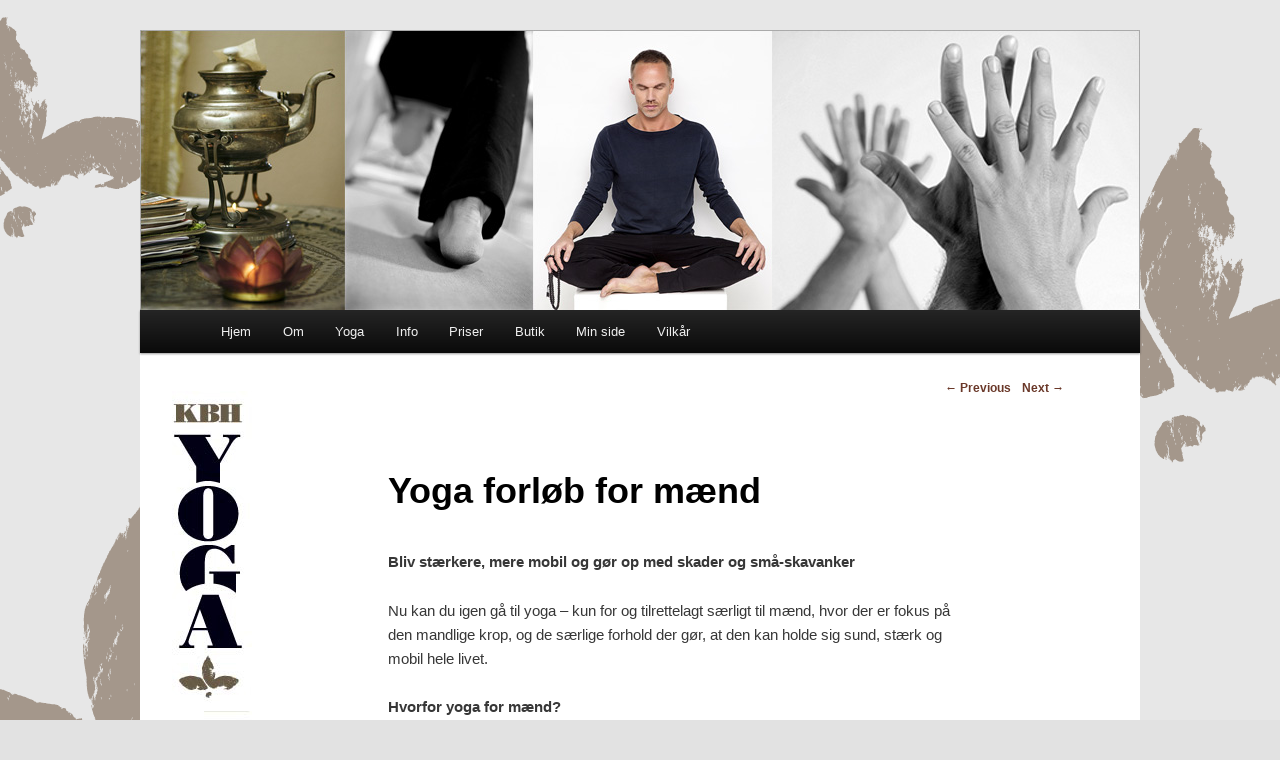

--- FILE ---
content_type: text/html; charset=UTF-8
request_url: https://www.kbhyoga.dk/yoga-forlob-for-maend-2/
body_size: 9398
content:
<!DOCTYPE html>
<!--[if IE 6]>
<html id="ie6" lang="en-US">
<![endif]-->
<!--[if IE 7]>
<html id="ie7" lang="en-US">
<![endif]-->
<!--[if IE 8]>
<html id="ie8" lang="en-US">
<![endif]-->
<!--[if !(IE 6) | !(IE 7) | !(IE 8)  ]><!-->
<html lang="en-US">
<!--<![endif]-->
<head>
<meta charset="UTF-8" />
<meta name="viewport" content="width=device-width" />
<title>Yoga forløb for mænd | KBH Yoga</title>
<script type="text/javascript" src="//code.jquery.com/jquery-1.11.0.min.js"></script>
<link rel="profile" href="http://gmpg.org/xfn/11" />
<link rel="stylesheet" type="text/css" media="all" href="https://www.kbhyoga.dk/wp-content/themes/kbh-yoga-twentyeleven/style.css" />
<link rel="pingback" href="https://www.kbhyoga.dk/xmlrpc.php" />
<link rel="stylesheet" href="//ajax.googleapis.com/ajax/libs/jqueryui/1.10.4/themes/smoothness/jquery-ui.css" />
<link rel="stylesheet" href="https://www.kbhyoga.dk/wp-content/themes/kbh-yoga-twentyeleven/js/fancybox/jquery.fancybox.css" />
<!--[if lt IE 9]>
<script src="https://www.kbhyoga.dk/wp-content/themes/kbh-yoga-twentyeleven/js/html5.js" type="text/javascript"></script>
<![endif]-->
<script type="text/javascript" src="https://www.kbhyoga.dk/wp-content/themes/kbh-yoga-twentyeleven/js/fancybox/jquery.fancybox.js"></script>

<!-- All in One SEO Pack 2.2.7.6.2 by Michael Torbert of Semper Fi Web Design[355,393] -->
<meta name="description" itemprop="description" content="Bliv stærkere, mere mobil og gør op med skader og små-skavanker Nu kan du igen gå til yoga - kun for og tilrettelagt særligt til mænd, hvor der er fokus på" />

<link rel="canonical" href="https://www.kbhyoga.dk/yoga-forlob-for-maend-2/" />
<!-- /all in one seo pack -->
<link rel='dns-prefetch' href='//ajax.googleapis.com' />
<link rel='dns-prefetch' href='//s.w.org' />
<link rel="alternate" type="application/rss+xml" title="KBH Yoga &raquo; Feed" href="https://www.kbhyoga.dk/feed/" />
<link rel="alternate" type="application/rss+xml" title="KBH Yoga &raquo; Comments Feed" href="https://www.kbhyoga.dk/comments/feed/" />
		<script type="text/javascript">
			window._wpemojiSettings = {"baseUrl":"https:\/\/s.w.org\/images\/core\/emoji\/13.0.0\/72x72\/","ext":".png","svgUrl":"https:\/\/s.w.org\/images\/core\/emoji\/13.0.0\/svg\/","svgExt":".svg","source":{"concatemoji":"https:\/\/www.kbhyoga.dk\/wp-includes\/js\/wp-emoji-release.min.js?ver=5.5.17"}};
			!function(e,a,t){var n,r,o,i=a.createElement("canvas"),p=i.getContext&&i.getContext("2d");function s(e,t){var a=String.fromCharCode;p.clearRect(0,0,i.width,i.height),p.fillText(a.apply(this,e),0,0);e=i.toDataURL();return p.clearRect(0,0,i.width,i.height),p.fillText(a.apply(this,t),0,0),e===i.toDataURL()}function c(e){var t=a.createElement("script");t.src=e,t.defer=t.type="text/javascript",a.getElementsByTagName("head")[0].appendChild(t)}for(o=Array("flag","emoji"),t.supports={everything:!0,everythingExceptFlag:!0},r=0;r<o.length;r++)t.supports[o[r]]=function(e){if(!p||!p.fillText)return!1;switch(p.textBaseline="top",p.font="600 32px Arial",e){case"flag":return s([127987,65039,8205,9895,65039],[127987,65039,8203,9895,65039])?!1:!s([55356,56826,55356,56819],[55356,56826,8203,55356,56819])&&!s([55356,57332,56128,56423,56128,56418,56128,56421,56128,56430,56128,56423,56128,56447],[55356,57332,8203,56128,56423,8203,56128,56418,8203,56128,56421,8203,56128,56430,8203,56128,56423,8203,56128,56447]);case"emoji":return!s([55357,56424,8205,55356,57212],[55357,56424,8203,55356,57212])}return!1}(o[r]),t.supports.everything=t.supports.everything&&t.supports[o[r]],"flag"!==o[r]&&(t.supports.everythingExceptFlag=t.supports.everythingExceptFlag&&t.supports[o[r]]);t.supports.everythingExceptFlag=t.supports.everythingExceptFlag&&!t.supports.flag,t.DOMReady=!1,t.readyCallback=function(){t.DOMReady=!0},t.supports.everything||(n=function(){t.readyCallback()},a.addEventListener?(a.addEventListener("DOMContentLoaded",n,!1),e.addEventListener("load",n,!1)):(e.attachEvent("onload",n),a.attachEvent("onreadystatechange",function(){"complete"===a.readyState&&t.readyCallback()})),(n=t.source||{}).concatemoji?c(n.concatemoji):n.wpemoji&&n.twemoji&&(c(n.twemoji),c(n.wpemoji)))}(window,document,window._wpemojiSettings);
		</script>
		<style type="text/css">
img.wp-smiley,
img.emoji {
	display: inline !important;
	border: none !important;
	box-shadow: none !important;
	height: 1em !important;
	width: 1em !important;
	margin: 0 .07em !important;
	vertical-align: -0.1em !important;
	background: none !important;
	padding: 0 !important;
}
</style>
	<link rel='stylesheet' id='wp-block-library-css'  href='https://www.kbhyoga.dk/wp-includes/css/dist/block-library/style.min.css?ver=5.5.17' type='text/css' media='all' />
<link rel='stylesheet' id='contact-form-7-css'  href='https://www.kbhyoga.dk/wp-content/plugins/contact-form-7/includes/css/styles.css?ver=4.3.1' type='text/css' media='all' />
<link rel='stylesheet' id='events-manager-css'  href='https://www.kbhyoga.dk/wp-content/plugins/events-manager/includes/css/events_manager.css?ver=5.62' type='text/css' media='all' />
<link rel='stylesheet' id='woocommerce-layout-css'  href='//www.kbhyoga.dk/wp-content/plugins/woocommerce/assets/css/woocommerce-layout.css?ver=2.5.2' type='text/css' media='all' />
<link rel='stylesheet' id='woocommerce-smallscreen-css'  href='//www.kbhyoga.dk/wp-content/plugins/woocommerce/assets/css/woocommerce-smallscreen.css?ver=2.5.2' type='text/css' media='only screen and (max-width: 768px)' />
<link rel='stylesheet' id='woocommerce-general-css'  href='//www.kbhyoga.dk/wp-content/plugins/woocommerce/assets/css/woocommerce.css?ver=2.5.2' type='text/css' media='all' />
<link rel='stylesheet' id='wp-fullcalendar-css'  href='https://www.kbhyoga.dk/wp-content/plugins/wp-fullcalendar/includes/css/main.css?ver=1.1' type='text/css' media='all' />
<link rel='stylesheet' id='jquery-ui-css'  href='https://www.kbhyoga.dk/wp-content/themes/kbh-yoga-twentyeleven/plugins/wp-fullcalendar/jquery-ui.css?ver=1.1' type='text/css' media='all' />
<script type='text/javascript' src='//ajax.googleapis.com/ajax/libs/jqueryui/1.10.4/jquery-ui.min.js?ver=5.5.17' id='jqueryui-js'></script>
<script type='text/javascript' id='function-js-extra'>
/* <![CDATA[ */
var my_ajax_script = {"ajaxurl":"https:\/\/www.kbhyoga.dk\/wp-admin\/admin-ajax.php","minDays":"7","maxDays":"90","status":""};
/* ]]> */
</script>
<script type='text/javascript' src='https://www.kbhyoga.dk/wp-content/themes/kbh-yoga-twentyeleven/js/script.js?ver=1' id='function-js'></script>
<script type='text/javascript' src='https://www.kbhyoga.dk/wp-includes/js/jquery/jquery.js?ver=1.12.4-wp' id='jquery-core-js'></script>
<script type='text/javascript' src='https://www.kbhyoga.dk/wp-includes/js/jquery/ui/core.min.js?ver=1.11.4' id='jquery-ui-core-js'></script>
<script type='text/javascript' src='https://www.kbhyoga.dk/wp-includes/js/jquery/ui/widget.min.js?ver=1.11.4' id='jquery-ui-widget-js'></script>
<script type='text/javascript' src='https://www.kbhyoga.dk/wp-includes/js/jquery/ui/position.min.js?ver=1.11.4' id='jquery-ui-position-js'></script>
<script type='text/javascript' src='https://www.kbhyoga.dk/wp-includes/js/jquery/ui/mouse.min.js?ver=1.11.4' id='jquery-ui-mouse-js'></script>
<script type='text/javascript' src='https://www.kbhyoga.dk/wp-includes/js/jquery/ui/sortable.min.js?ver=1.11.4' id='jquery-ui-sortable-js'></script>
<script type='text/javascript' src='https://www.kbhyoga.dk/wp-includes/js/jquery/ui/datepicker.min.js?ver=1.11.4' id='jquery-ui-datepicker-js'></script>
<script type='text/javascript' id='jquery-ui-datepicker-js-after'>
jQuery(document).ready(function(jQuery){jQuery.datepicker.setDefaults({"closeText":"Close","currentText":"Today","monthNames":["January","February","March","April","May","June","July","August","September","October","November","December"],"monthNamesShort":["Jan","Feb","Mar","Apr","May","Jun","Jul","Aug","Sep","Oct","Nov","Dec"],"nextText":"Next","prevText":"Previous","dayNames":["Sunday","Monday","Tuesday","Wednesday","Thursday","Friday","Saturday"],"dayNamesShort":["Sun","Mon","Tue","Wed","Thu","Fri","Sat"],"dayNamesMin":["S","M","T","W","T","F","S"],"dateFormat":"d. MM yy","firstDay":1,"isRTL":false});});
</script>
<script type='text/javascript' src='https://www.kbhyoga.dk/wp-includes/js/jquery/ui/menu.min.js?ver=1.11.4' id='jquery-ui-menu-js'></script>
<script type='text/javascript' src='https://www.kbhyoga.dk/wp-includes/js/dist/vendor/wp-polyfill.min.js?ver=7.4.4' id='wp-polyfill-js'></script>
<script type='text/javascript' id='wp-polyfill-js-after'>
( 'fetch' in window ) || document.write( '<script src="https://www.kbhyoga.dk/wp-includes/js/dist/vendor/wp-polyfill-fetch.min.js?ver=3.0.0"></scr' + 'ipt>' );( document.contains ) || document.write( '<script src="https://www.kbhyoga.dk/wp-includes/js/dist/vendor/wp-polyfill-node-contains.min.js?ver=3.42.0"></scr' + 'ipt>' );( window.DOMRect ) || document.write( '<script src="https://www.kbhyoga.dk/wp-includes/js/dist/vendor/wp-polyfill-dom-rect.min.js?ver=3.42.0"></scr' + 'ipt>' );( window.URL && window.URL.prototype && window.URLSearchParams ) || document.write( '<script src="https://www.kbhyoga.dk/wp-includes/js/dist/vendor/wp-polyfill-url.min.js?ver=3.6.4"></scr' + 'ipt>' );( window.FormData && window.FormData.prototype.keys ) || document.write( '<script src="https://www.kbhyoga.dk/wp-includes/js/dist/vendor/wp-polyfill-formdata.min.js?ver=3.0.12"></scr' + 'ipt>' );( Element.prototype.matches && Element.prototype.closest ) || document.write( '<script src="https://www.kbhyoga.dk/wp-includes/js/dist/vendor/wp-polyfill-element-closest.min.js?ver=2.0.2"></scr' + 'ipt>' );
</script>
<script type='text/javascript' src='https://www.kbhyoga.dk/wp-includes/js/dist/dom-ready.min.js?ver=93db39f6fe07a70cb9217310bec0a531' id='wp-dom-ready-js'></script>
<script type='text/javascript' src='https://www.kbhyoga.dk/wp-includes/js/dist/i18n.min.js?ver=4ab02c8fd541b8cfb8952fe260d21f16' id='wp-i18n-js'></script>
<script type='text/javascript' id='wp-a11y-js-translations'>
( function( domain, translations ) {
	var localeData = translations.locale_data[ domain ] || translations.locale_data.messages;
	localeData[""].domain = domain;
	wp.i18n.setLocaleData( localeData, domain );
} )( "default", { "locale_data": { "messages": { "": {} } } } );
</script>
<script type='text/javascript' src='https://www.kbhyoga.dk/wp-includes/js/dist/a11y.min.js?ver=f23e5b9c6e4214e0ec04d318a7c9f898' id='wp-a11y-js'></script>
<script type='text/javascript' id='jquery-ui-autocomplete-js-extra'>
/* <![CDATA[ */
var uiAutocompleteL10n = {"noResults":"No results found.","oneResult":"1 result found. Use up and down arrow keys to navigate.","manyResults":"%d results found. Use up and down arrow keys to navigate.","itemSelected":"Item selected."};
/* ]]> */
</script>
<script type='text/javascript' src='https://www.kbhyoga.dk/wp-includes/js/jquery/ui/autocomplete.min.js?ver=1.11.4' id='jquery-ui-autocomplete-js'></script>
<script type='text/javascript' src='https://www.kbhyoga.dk/wp-includes/js/jquery/ui/resizable.min.js?ver=1.11.4' id='jquery-ui-resizable-js'></script>
<script type='text/javascript' src='https://www.kbhyoga.dk/wp-includes/js/jquery/ui/draggable.min.js?ver=1.11.4' id='jquery-ui-draggable-js'></script>
<script type='text/javascript' src='https://www.kbhyoga.dk/wp-includes/js/jquery/ui/button.min.js?ver=1.11.4' id='jquery-ui-button-js'></script>
<script type='text/javascript' src='https://www.kbhyoga.dk/wp-includes/js/jquery/ui/dialog.min.js?ver=1.11.4' id='jquery-ui-dialog-js'></script>
<script type='text/javascript' id='events-manager-js-extra'>
/* <![CDATA[ */
var EM = {"ajaxurl":"https:\/\/www.kbhyoga.dk\/wp-admin\/admin-ajax.php","locationajaxurl":"https:\/\/www.kbhyoga.dk\/wp-admin\/admin-ajax.php?action=locations_search","firstDay":"1","locale":"en","dateFormat":"dd-mm-yy","ui_css":"https:\/\/www.kbhyoga.dk\/wp-content\/plugins\/events-manager\/includes\/css\/jquery-ui.min.css","show24hours":"1","is_ssl":"1","bookingInProgress":"Please wait while the booking is being submitted.","tickets_save":"Save Ticket","bookingajaxurl":"https:\/\/www.kbhyoga.dk\/wp-admin\/admin-ajax.php","bookings_export_save":"Export Bookings","bookings_settings_save":"Save Settings","booking_delete":"Are you sure you want to delete?","bb_full":"Sold Out","bb_book":"Tilmeld dig nu","bb_booking":"Tilmelder...","bb_booked":"Tilmelding tilf\u00f8jet","bb_error":"Tilmelding fejl. Pr\u00f8v igen?","bb_cancel":"Annull\u00e9r","bb_canceling":"Afbestiller...","bb_cancelled":"Annulleret","bb_cancel_error":"Afbestilling fejl. Pr\u00f8v igen?","txt_search":"S\u00f8g","txt_searching":"Searching...","txt_loading":"Loading..."};
/* ]]> */
</script>
<script type='text/javascript' src='https://www.kbhyoga.dk/wp-content/plugins/events-manager/includes/js/events-manager.js?ver=5.62' id='events-manager-js'></script>
<script type='text/javascript' src='https://www.kbhyoga.dk/wp-includes/js/jquery/ui/selectmenu.min.js?ver=1.11.4' id='jquery-ui-selectmenu-js'></script>
<script type='text/javascript' id='wp-fullcalendar-js-extra'>
/* <![CDATA[ */
var WPFC = {"ajaxurl":"https:\/\/www.kbhyoga.dk\/wp-admin\/admin-ajax.php","firstDay":"1","wpfc_theme":"1","wpfc_limit":"10","wpfc_limit_txt":"more ...","timeFormat":"HH(:mm)","defaultView":"agendaWeek","weekends":"true","header":{"right":"month,agendaWeek,agendaDay"},"wpfc_qtips":"1","wpfc_qtips_classes":"ui-tooltip-light","wpfc_qtips_my":"top center","wpfc_qtips_at":"bottom center"};
/* ]]> */
</script>
<script type='text/javascript' src='https://www.kbhyoga.dk/wp-content/plugins/wp-fullcalendar/includes/js/main.js?ver=1.1' id='wp-fullcalendar-js'></script>
<link rel="https://api.w.org/" href="https://www.kbhyoga.dk/wp-json/" /><link rel="alternate" type="application/json" href="https://www.kbhyoga.dk/wp-json/wp/v2/posts/26165" /><link rel="EditURI" type="application/rsd+xml" title="RSD" href="https://www.kbhyoga.dk/xmlrpc.php?rsd" />
<link rel="wlwmanifest" type="application/wlwmanifest+xml" href="https://www.kbhyoga.dk/wp-includes/wlwmanifest.xml" /> 
<link rel='prev' title='Børn, unge og kræft' href='https://www.kbhyoga.dk/boern-unge-og-kraeft/' />
<link rel='next' title='Forlænget yoga- og gourmet weekend på badehotel' href='https://www.kbhyoga.dk/forlaenget-yoga-og-gourmet-weekend-pa-badehotel/' />
<meta name="generator" content="WordPress 5.5.17" />
<meta name="generator" content="WooCommerce 2.5.2" />
<link rel='shortlink' href='https://www.kbhyoga.dk/?p=26165' />
<link rel="alternate" type="application/json+oembed" href="https://www.kbhyoga.dk/wp-json/oembed/1.0/embed?url=https%3A%2F%2Fwww.kbhyoga.dk%2Fyoga-forlob-for-maend-2%2F" />
<link rel="alternate" type="text/xml+oembed" href="https://www.kbhyoga.dk/wp-json/oembed/1.0/embed?url=https%3A%2F%2Fwww.kbhyoga.dk%2Fyoga-forlob-for-maend-2%2F&#038;format=xml" />
<script src="https://www.google.com/recaptcha/api.js" async defer></script>
<link rel="shortcut icon" href="https://www.kbhyoga.dk/wp-content/themes/kbh-yoga-twentyeleven/images/favicon.ico" >	<style type="text/css">
			#site-title,
		#site-description {
			position: absolute !important;
			clip: rect(1px 1px 1px 1px); /* IE6, IE7 */
			clip: rect(1px, 1px, 1px, 1px);
		}
		</style>
	<style type="text/css" id="custom-background-css">
body.custom-background { background-image: url("https://www.kbhyoga.dk/wp-content/uploads/kbhyoga-bg_24.gif"); background-position: center top; background-size: auto; background-repeat: repeat; background-attachment: fixed; }
</style>
	<style>
	.ui-widget {
    	font-size:80%;
    	z-index: 9999;
	}
	.ui-widget-overlay {
    	background: 50% 50% #AAAAAA;
   	 	opacity: 0.3;
	}
</style>
</head>

<body class="post-template-default single single-post postid-26165 single-format-standard custom-background singular two-column right-sidebar">
<div id="page" class="hfeed">
	<header id="branding" role="banner">
			<hgroup>
				<h1 id="site-title"><span><a href="https://www.kbhyoga.dk/" title="KBH Yoga" rel="home">KBH Yoga</a></span></h1>
				<h2 id="site-description">Østerbrogade 56E</h2>
			</hgroup>

						<a href="https://www.kbhyoga.dk/">
									<img src="https://www.kbhyoga.dk/wp-content/uploads/kbhyoga-banner-kant21.jpg" width="1000" height="280" alt="" />
							</a>
			
							<div class="only-search with-image">
					<form method="get" id="searchform" action="https://www.kbhyoga.dk/">
		<label for="s" class="assistive-text">Search</label>
		<input type="text" class="field" name="s" id="s" placeholder="Search" />
		<input type="submit" class="submit" name="submit" id="searchsubmit" value="Search" />
	</form>
				</div>
			
			<nav id="access" role="navigation">
				<h3 class="assistive-text">Main menu</h3>
								<div class="skip-link"><a class="assistive-text" href="#content" title="Skip to primary content">Skip to primary content</a></div>
				<div class="skip-link"><a class="assistive-text" href="#secondary" title="Skip to secondary content">Skip to secondary content</a></div>
								<div class="menu-topmenu-container"><ul id="menu-topmenu" class="menu"><li id="menu-item-171" class="menu-item menu-item-type-custom menu-item-object-custom menu-item-home menu-item-171"><a href="http://www.kbhyoga.dk/">Hjem</a></li>
<li id="menu-item-161" class="menu-item menu-item-type-post_type menu-item-object-page menu-item-has-children menu-item-161"><a href="https://www.kbhyoga.dk/vi-tilbyder/">Om</a>
<ul class="sub-menu">
	<li id="menu-item-165" class="menu-item menu-item-type-post_type menu-item-object-page menu-item-165"><a href="https://www.kbhyoga.dk/vi-tilbyder/om-kbh-yoga/">Om Kbh yoga</a></li>
	<li id="menu-item-162" class="menu-item menu-item-type-post_type menu-item-object-page menu-item-162"><a href="https://www.kbhyoga.dk/vi-tilbyder/undervisere/">Undervisere</a></li>
	<li id="menu-item-163" class="menu-item menu-item-type-post_type menu-item-object-page menu-item-163"><a href="https://www.kbhyoga.dk/vi-tilbyder/yoga-i-din-virksomhed/">Yoga i din virksomhed</a></li>
	<li id="menu-item-164" class="menu-item menu-item-type-post_type menu-item-object-page menu-item-164"><a href="https://www.kbhyoga.dk/?page_id=24">Referencer</a></li>
	<li id="menu-item-166" class="menu-item menu-item-type-post_type menu-item-object-page menu-item-166"><a href="https://www.kbhyoga.dk/vi-tilbyder/lokaleudlejning/">Lokaleudlejning</a></li>
</ul>
</li>
<li id="menu-item-156" class="menu-item menu-item-type-post_type menu-item-object-page menu-item-has-children menu-item-156"><a href="https://www.kbhyoga.dk/yoga/">Yoga</a>
<ul class="sub-menu">
	<li id="menu-item-159" class="menu-item menu-item-type-post_type menu-item-object-page menu-item-159"><a href="https://www.kbhyoga.dk/yoga/hvorfor-yoga/">Hvorfor yoga</a></li>
	<li id="menu-item-160" class="menu-item menu-item-type-post_type menu-item-object-page menu-item-160"><a href="https://www.kbhyoga.dk/yoga/hvad-er-yoga/">Hvad er yoga</a></li>
</ul>
</li>
<li id="menu-item-167" class="menu-item menu-item-type-post_type menu-item-object-page menu-item-has-children menu-item-167"><a href="https://www.kbhyoga.dk/info/">Info</a>
<ul class="sub-menu">
	<li id="menu-item-170" class="menu-item menu-item-type-post_type menu-item-object-page menu-item-170"><a href="https://www.kbhyoga.dk/info/hold/">Hold</a></li>
	<li id="menu-item-169" class="menu-item menu-item-type-post_type menu-item-object-page menu-item-169"><a href="https://www.kbhyoga.dk/info/kontakt/">Kontakt</a></li>
</ul>
</li>
<li id="menu-item-168" class="menu-item menu-item-type-post_type menu-item-object-page menu-item-168"><a href="https://www.kbhyoga.dk/info/priser/">Priser</a></li>
<li id="menu-item-26131" class="menu-item menu-item-type-post_type menu-item-object-page menu-item-has-children menu-item-26131"><a href="https://www.kbhyoga.dk/butik-ny/">Butik</a>
<ul class="sub-menu">
	<li id="menu-item-26119" class="menu-item menu-item-type-custom menu-item-object-custom menu-item-26119"><a href="https://app3.geckobooking.dk/site/index.php?icCode=04a6fdffe936881c138a0cf701311501b7010&#038;dTpl=1">Holdplan / tilmeld klasse</a></li>
	<li id="menu-item-26120" class="menu-item menu-item-type-custom menu-item-object-custom menu-item-26120"><a href="https://app3.geckobooking.dk/site/index.php?icCode=b1afdd39eab43059615d0cee60b77350b7010&#038;dTpl=1">Køb medlemskab</a></li>
	<li id="menu-item-26140" class="menu-item menu-item-type-custom menu-item-object-custom menu-item-26140"><a href="https://app3.geckobooking.dk/site/index.php?icCode=3098ad6fd665d71252ee3cb0b456f2feb7010">Køb gavekort</a></li>
	<li id="menu-item-26117" class="menu-item menu-item-type-custom menu-item-object-custom menu-item-26117"><a href="https://app3.geckobooking.dk/site/index.php?icCode=88aceff96d18033cf4c2ab3343ced717b7010&#038;dTpl=1">Rejser / retreats</a></li>
	<li id="menu-item-26118" class="menu-item menu-item-type-custom menu-item-object-custom menu-item-26118"><a href="https://app3.geckobooking.dk/site/index.php?icCode=df290bbcea1fb7785195ff01336a95c2b7010&#038;dTpl=1">Forløb / workshops</a></li>
</ul>
</li>
<li id="menu-item-26145" class="menu-item menu-item-type-custom menu-item-object-custom menu-item-26145"><a href="https://app3.geckobooking.dk/site/index.php?icCode=136bac5d055c8a9d56f46d50550c5d20b7010&#038;dTpl=1&#038;sPage=login">Min side</a></li>
<li id="menu-item-7354" class="menu-item menu-item-type-post_type menu-item-object-page menu-item-7354"><a href="https://www.kbhyoga.dk/vilkaar-for-medlemsskab/">Vilkår</a></li>
</ul></div>			</nav><!-- #access -->
	</header><!-- #branding -->


	<div id="main">
		<div id="primary">
			<div id="content" role="main">

				
					<nav id="nav-single">
						<h3 class="assistive-text">Post navigation</h3>
						<span class="nav-previous"><a href="https://www.kbhyoga.dk/boern-unge-og-kraeft/" rel="prev"><span class="meta-nav">&larr;</span> Previous</a></span>
						<span class="nav-next"><a href="https://www.kbhyoga.dk/forlaenget-yoga-og-gourmet-weekend-pa-badehotel/" rel="next">Next <span class="meta-nav">&rarr;</span></a></span>
					</nav><!-- #nav-single -->

					
<article id="post-26165" class="post-26165 post type-post status-publish format-standard hentry category-workshops-forlob">
	<header class="entry-header">
		<h1 class="entry-title">Yoga forløb for mænd</h1>

				<div class="entry-meta">
			<span class="sep">Posted on </span><a href="https://www.kbhyoga.dk/yoga-forlob-for-maend-2/" title="10:10" rel="bookmark"><time class="entry-date" datetime="2022-01-20T10:10:43+01:00" pubdate>20. January 2022</time></a><span class="by-author"> <span class="sep"> by </span> <span class="author vcard"><a class="url fn n" href="https://www.kbhyoga.dk/author/jorn/" title="View all posts by jorn" rel="author">jorn</a></span></span>		</div><!-- .entry-meta -->
			</header><!-- .entry-header -->

	<div class="entry-content">
		
<p id="block-bd9ebab4-2461-44af-beae-51d64b9ceaf0"><strong>Bliv stærkere, mere mobil og gør op med skader og små-skavanker</strong></p>



<p id="block-6dc2e1ab-c10e-4e14-ae45-007052e81d10">Nu kan du igen gå til yoga &#8211; kun for og tilrettelagt særligt til mænd, hvor der er fokus på den mandlige krop, og de særlige forhold der gør, at den kan holde sig sund, stærk og mobil hele livet.</p>



<p id="block-66bec270-5718-4a86-ba62-5f4069119c1f"><strong>Hvorfor yoga for mænd?</strong><br>Mænds fysik er forskellig fra kvinders – mænd har generelt en bedre kondi og et bedre iltoptag. Mænds bindevæv er til gengæld mindre blødt og eftergivende end kvinders.</p>



<figure class="wp-block-image size-large"><img loading="lazy" width="500" height="181" src="https://www.kbhyoga.dk/wp-content/uploads/MG_1292_OK-e1413550371158-500x181.jpg" alt="" class="wp-image-4283" srcset="https://www.kbhyoga.dk/wp-content/uploads/MG_1292_OK-e1413550371158-500x181.jpg 500w, https://www.kbhyoga.dk/wp-content/uploads/MG_1292_OK-e1413550371158-300x108.jpg 300w" sizes="(max-width: 500px) 100vw, 500px" /></figure>



<p id="block-9633acf1-5d45-4f0c-8729-ed0bbc1a6267">Uanset, hvad du som mand gerne vil have fokus på, om det er styrke eller mobilitet, om du har en ubalance i kroppen – fx smerter i lænden eller manglende mobilitet i hofter og ben eller bare gerne vil stifte bekendtskab med yogaen, så kommer vi gennem det hele, med et særligt fokus på de udfordringer, som vi erfaringsmæssigt ved, mænd har.</p>



<p id="block-70c80305-98e8-4d79-aad1-d3078ade51d5">Alle kan deltage, uanset om du har dyrket yoga før eller ej, og uanset hvor smidig og stærk du er. Yoga er for alle, der gerne vil opleve øget styrke, større mobilitet, færre skader, større kropsbevidsthed og en bedre kropsholdning.</p>



<p id="block-ec250e45-2374-4aa3-aaac-97161b0debe4"><strong>Det praktiske:</strong><br>Forløbet er 21 undervisningsgange. Prisen er 2.240,- kr.</p>



<p>Du kan altid tilmelde dig efter annonceret opstart d. 27. august. Du kommer naturligvis kun til at betale fra den dag du starter på holdet. Pris pr. undervisningsgang er 140,- kr.</p>



<p id="block-ebd9bbfc-b153-4560-95bf-e37ebcedcc2a">Undervisningen finder sted onsdage fra kl. 17.15-18.30 hos KBH Yoga på Østerbro.</p>



<p><strong>Forløb opstart onsdag d. 27. august 2025</strong> </p>



<p>Ønsker du at deltage efter ovennævnte opstart &#8211; enten skriv til Jørn på info@kbhyoga.dk eller tilmeld dig og køb forløbet <a href="https://kbhyoga.app3.geckobooking.dk/site/index.php?1=1&amp;icCode=df290bbcea1fb7785195ff01336a95c2b7010&amp;eUID=C27B630E-7E97-497E-83E9-23342C61C684-40730&amp;dTpl=1" target="_blank" rel="noreferrer noopener">her&gt;&gt;&gt;</a></p>



<p>Du er velkommen til at medbringe din egen yogamåtte, men ellers har vi yogamåtte, og alt hvad du ellers skal bruge af udstyr.</p>



<p id="block-58e3f1e7-cc8e-4ff1-8051-7f259dc587c9">Det eneste, du skal, er at møde op i noget behageligt tøj, som du kan bevæge dig i og være parat til en sjov og udfordrende oplevelse, som vil give lidt sved på panden, som vil være godt for både din krop og dit sind.</p>



<p id="block-2c4e0412-07f7-42b3-b5b6-cd7236479507">Der er max 8 pladser på holdet.</p>



<p id="block-02a6a537-8dc7-4534-9a8e-513a18f294fc">Ved aflysning fra yoga studiets side, modtager du dit indbetalte beløb retur. Ved aflysning fra din egen side, bliver det betalte beløb ikke refunderet, medmindre vi har venteliste og der træder en anden deltager til.</p>



<p id="block-98a2fd66-60f1-4a84-b47f-84a393a50def"><strong>Dine undervisere:</strong><br>Du undervises af erfarene yogalærere. Hanne Hee Lange som den primære underviser og Jørn Nørtoft-Price.</p>



<div class="wp-block-image"><figure class="aligncenter size-large"><img loading="lazy" width="500" height="506" src="https://www.kbhyoga.dk/wp-content/uploads/IMG_4615-500x506.jpg" alt="" class="wp-image-26526" srcset="https://www.kbhyoga.dk/wp-content/uploads/IMG_4615-500x506.jpg 500w, https://www.kbhyoga.dk/wp-content/uploads/IMG_4615-296x300.jpg 296w, https://www.kbhyoga.dk/wp-content/uploads/IMG_4615-768x778.jpg 768w, https://www.kbhyoga.dk/wp-content/uploads/IMG_4615-1517x1536.jpg 1517w, https://www.kbhyoga.dk/wp-content/uploads/IMG_4615-2023x2048.jpg 2023w, https://www.kbhyoga.dk/wp-content/uploads/IMG_4615-90x90.jpg 90w" sizes="(max-width: 500px) 100vw, 500px" /></figure></div>



<p>Er der dage, hvor du ikke har mulighed for at deltage, er du velkommen til at komme på et af de andre hold vi har på holdplan i ugens løb, men pengene refunderes ikke.</p>



<p id="block-2e82d66b-d621-4879-9439-50d94b8d7242">Vi glæder os til at se dig.</p>
			</div><!-- .entry-content -->

	<footer class="entry-meta">
		This entry was posted in <a href="https://www.kbhyoga.dk/category/workshops-forlob/" rel="category tag">Workshops / forløb</a> by <a href="https://www.kbhyoga.dk/author/jorn/">jorn</a>. Bookmark the <a href="https://www.kbhyoga.dk/yoga-forlob-for-maend-2/" title="Permalink to Yoga forløb for mænd" rel="bookmark">permalink</a>.		
			</footer><!-- .entry-meta -->
</article><!-- #post-26165 -->

						<div id="comments">
	
	
			<p class="nocomments">Comments are closed.</p>
	
	
</div><!-- #comments -->

				
			</div><!-- #content -->
		</div><!-- #primary -->


	</div><!-- #main -->

	<footer id="colophon" role="contentinfo">

			
<div id="supplementary" class="three">
		<div id="first" class="widget-area" role="complementary">
		<aside id="pages-2" class="widget widget_pages"><h3 class="widget-title">Pages</h3>
			<ul>
				<li class="page_item page-item-26123"><a href="https://www.kbhyoga.dk/butik-ny/">Butik</a></li>
<li class="page_item page-item-3163"><a href="https://www.kbhyoga.dk/handelsbetingelser/">Handelsbetingelser</a></li>
<li class="page_item page-item-39 page_item_has_children"><a href="https://www.kbhyoga.dk/info/">Info</a>
<ul class='children'>
	<li class="page_item page-item-41"><a href="https://www.kbhyoga.dk/info/hold/">Hold</a></li>
	<li class="page_item page-item-45"><a href="https://www.kbhyoga.dk/info/kontakt/">Kontakt</a></li>
	<li class="page_item page-item-43"><a href="https://www.kbhyoga.dk/info/priser/">Priser</a></li>
</ul>
</li>
<li class="page_item page-item-2105"><a href="https://www.kbhyoga.dk/lokationer/">Lokationer</a></li>
<li class="page_item page-item-14 page_item_has_children"><a href="https://www.kbhyoga.dk/vi-tilbyder/">Om</a>
<ul class='children'>
	<li class="page_item page-item-22"><a href="https://www.kbhyoga.dk/vi-tilbyder/lokaleudlejning/">Lokaleudlejning</a></li>
	<li class="page_item page-item-16"><a href="https://www.kbhyoga.dk/vi-tilbyder/om-kbh-yoga/">Om Kbh yoga</a></li>
	<li class="page_item page-item-18"><a href="https://www.kbhyoga.dk/vi-tilbyder/undervisere/">Undervisere</a></li>
	<li class="page_item page-item-20"><a href="https://www.kbhyoga.dk/vi-tilbyder/yoga-i-din-virksomhed/">Yoga i din virksomhed</a></li>
</ul>
</li>
<li class="page_item page-item-2"><a href="https://www.kbhyoga.dk/">Velkommen til KBH Yoga</a></li>
<li class="page_item page-item-7353"><a href="https://www.kbhyoga.dk/vilkaar-for-medlemsskab/">Vilkår</a></li>
<li class="page_item page-item-28 page_item_has_children"><a href="https://www.kbhyoga.dk/yoga/">Yoga</a>
<ul class='children'>
	<li class="page_item page-item-32"><a href="https://www.kbhyoga.dk/yoga/hvad-er-yoga/">Hvad er yoga</a></li>
	<li class="page_item page-item-30"><a href="https://www.kbhyoga.dk/yoga/hvorfor-yoga/">Hvorfor yoga</a></li>
</ul>
</li>
			</ul>

			</aside>	</div><!-- #first .widget-area -->
	
		<div id="second" class="widget-area" role="complementary">
		<aside id="categories-3" class="widget widget_categories"><h3 class="widget-title">Categories</h3>
			<ul>
					<li class="cat-item cat-item-6"><a href="https://www.kbhyoga.dk/category/nyhedsbrev/">Nyhedsbrev</a>
</li>
	<li class="cat-item cat-item-3"><a href="https://www.kbhyoga.dk/category/retreats-yoga-rejser/">Retreats / yoga rejser</a>
</li>
	<li class="cat-item cat-item-5"><a href="https://www.kbhyoga.dk/category/velgorenhed/">Velgørenhed</a>
</li>
	<li class="cat-item cat-item-4"><a href="https://www.kbhyoga.dk/category/workshops-forlob/">Workshops / forløb</a>
</li>
			</ul>

			</aside>	</div><!-- #second .widget-area -->
	
		<div id="third" class="widget-area" role="complementary">
			</div><!-- #third .widget-area -->
	</div><!-- #supplementary -->
			
	</footer><!-- #colophon -->
</div><!-- #page -->

<div id="dialog-message" title="Besked" style="display:none;">
	<p>
		<span class="dialog-text"></span>
	</p>
</div>
<script type="text/javascript">
	$(document).ready(function() {
		$(document).on('click', '#showTermsBtn', function(event) {
			event.preventDefault();
			$("#termsBox").fancybox();
			$.fancybox({
	            'content' : $("#termsBox").html(),
	           'width':'500',
			    'autoDimensions':false,
			    'type':'iframe',
			    'autoSize':false
	        });
		});
	});
</script>
<script type='text/javascript' src='https://www.kbhyoga.dk/wp-includes/js/comment-reply.min.js?ver=5.5.17' id='comment-reply-js'></script>
<script type='text/javascript' src='https://www.kbhyoga.dk/wp-content/plugins/contact-form-7/includes/js/jquery.form.min.js?ver=3.51.0-2014.06.20' id='jquery-form-js'></script>
<script type='text/javascript' id='contact-form-7-js-extra'>
/* <![CDATA[ */
var _wpcf7 = {"loaderUrl":"https:\/\/www.kbhyoga.dk\/wp-content\/plugins\/contact-form-7\/images\/ajax-loader.gif","recaptchaEmpty":"Please verify that you are not a robot.","sending":"Sending ..."};
/* ]]> */
</script>
<script type='text/javascript' src='https://www.kbhyoga.dk/wp-content/plugins/contact-form-7/includes/js/scripts.js?ver=4.3.1' id='contact-form-7-js'></script>
<script type='text/javascript' id='wc-add-to-cart-js-extra'>
/* <![CDATA[ */
var wc_add_to_cart_params = {"ajax_url":"\/wp-admin\/admin-ajax.php","wc_ajax_url":"\/yoga-forlob-for-maend-2\/?wc-ajax=%%endpoint%%","i18n_view_cart":"View Cart","cart_url":"https:\/\/www.kbhyoga.dk\/kurv\/","is_cart":"","cart_redirect_after_add":"yes"};
/* ]]> */
</script>
<script type='text/javascript' src='//www.kbhyoga.dk/wp-content/plugins/woocommerce/assets/js/frontend/add-to-cart.min.js?ver=2.5.2' id='wc-add-to-cart-js'></script>
<script type='text/javascript' src='//www.kbhyoga.dk/wp-content/plugins/woocommerce/assets/js/jquery-blockui/jquery.blockUI.min.js?ver=2.70' id='jquery-blockui-js'></script>
<script type='text/javascript' id='woocommerce-js-extra'>
/* <![CDATA[ */
var woocommerce_params = {"ajax_url":"\/wp-admin\/admin-ajax.php","wc_ajax_url":"\/yoga-forlob-for-maend-2\/?wc-ajax=%%endpoint%%"};
/* ]]> */
</script>
<script type='text/javascript' src='//www.kbhyoga.dk/wp-content/plugins/woocommerce/assets/js/frontend/woocommerce.min.js?ver=2.5.2' id='woocommerce-js'></script>
<script type='text/javascript' src='//www.kbhyoga.dk/wp-content/plugins/woocommerce/assets/js/jquery-cookie/jquery.cookie.min.js?ver=1.4.1' id='jquery-cookie-js'></script>
<script type='text/javascript' id='wc-cart-fragments-js-extra'>
/* <![CDATA[ */
var wc_cart_fragments_params = {"ajax_url":"\/wp-admin\/admin-ajax.php","wc_ajax_url":"\/yoga-forlob-for-maend-2\/?wc-ajax=%%endpoint%%","fragment_name":"wc_fragments"};
/* ]]> */
</script>
<script type='text/javascript' src='//www.kbhyoga.dk/wp-content/plugins/woocommerce/assets/js/frontend/cart-fragments.min.js?ver=2.5.2' id='wc-cart-fragments-js'></script>
<script type='text/javascript' src='https://www.kbhyoga.dk/wp-includes/js/wp-embed.min.js?ver=5.5.17' id='wp-embed-js'></script>
</body>
</html>


--- FILE ---
content_type: application/javascript
request_url: https://www.kbhyoga.dk/wp-content/themes/kbh-yoga-twentyeleven/js/script.js?ver=1
body_size: 697
content:
$(document).ready(function() {
	if(my_ajax_script.status)
	{
		$("#on_hold_model").text("Deaktivere bero");
		$("#on_hold_model").addClass('remove_on_hold');
	}

	$( ".from-datepicker" ).datepicker({
		dayNamesMin: [ "Sø", "Ma", "Ti", "On", "To", "Fr", "Lø" ],
		monthNames: [ "Januar", "Februar", "Marts", "April", "Maj", "Juni", "Juli", "August", "September", "Oktober", "November", "December" ],
		firstDay: 1,
	    dateFormat: 'yy-mm-dd',
	    showAnim: 'fade',
	    minDate:0,
	    onSelect: function(date) {
	        str = date
	        strMax = date
	        strMin = str.split(/\D+/);
	        strMax = strMax.split(/\D+/);
	        strMin = new Date(strMin[0],strMin[1]-1,(parseInt(strMin[2])+parseInt(my_ajax_script.minDays)));
	        strMax = new Date(strMax[0],strMax[1]-1,(parseInt(strMax[2])+parseInt(my_ajax_script.maxDays)));
	        $('.to-datepicker').datepicker(
	            'option',{
	            	minDate: strMin,
	            	maxDate: strMax
	            }
	        );
	    }
	});
	
	$( ".to-datepicker" ).datepicker({
	    dateFormat: 'yy-mm-dd',
	    dayNamesMin: [ "Sø", "Ma", "Ti", "On", "To", "Fr", "Lø" ],
		monthNames: [ "Januar", "Februar", "Marts", "April", "Maj", "Juni", "Juli", "August", "September", "Oktober", "November", "December" ],
		firstDay: 1,
	    showAnim: 'fade',
	});

	$(document).on('click', '#on_hold_model', function(event) {
		event.preventDefault();

		if($(this).hasClass('remove_on_hold'))
		{
			jQuery.ajax({
			     url: my_ajax_script.ajaxurl,
			     data: ({action: 'account_remove_on_hold'}),
			     dataType: "json",
			     success: function(data) {
			     	$(".dialog-text").text(data);
			     	$( "#dialog-message" ).dialog({
						modal: true,
						buttons: {
							Ok: function() {
								$(this).dialog( "close" );
								location.reload();
							}
						}
					});

					$("#on_hold_model").text("Klik her");
					$("#on_hold_model").removeClass('remove_on_hold');
			     }
		    });
		}
		else
		{
			$("#on_hold_form").slideToggle();
		}
	});


	$(document).on('click', '#save_on_hold', function(event) {
		jQuery.ajax({
		     url: my_ajax_script.ajaxurl,
		     data: ({action: 'account_on_hold', start: $("#start").val(), end: $("#end").val()}),
		     dataType: "json",
		     success: function(data) {
		      	$(".dialog-text").text(data);
			     	$( "#dialog-message" ).dialog({
						modal: true,
						buttons: {
							Ok: function() {
							$(this).dialog( "close" );
							location.reload();
						}
					}
				});
		     }
	    });
	});


	$(document).on("click", ".showHistory", function(event){
		event.preventDefault();
		$("#HistoryTable").slideToggle();
	});
	
	$( window ).resize(function() {
		if($( window ).width() <= 768) {
			var view = $('#wpfc-calendar').fullCalendar('getView');
			
			alert("change "+$( window ).width()+' --- '+view.title);
			$('#wpfc-calendar').fullCalendar('changeView','agendaDay');
		}
	});

});
